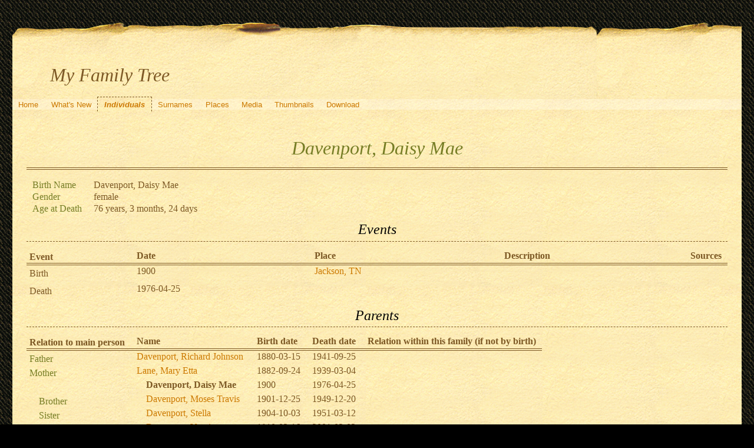

--- FILE ---
content_type: text/html; charset=UTF-8
request_url: https://quickening.zapto.org/gramps/ppl/f/3/af5b05188562dedbb3f.html
body_size: 18169
content:
<!DOCTYPE html>
<html xml:lang="en-US" lang="en-US" xmlns="http://www.w3.org/1999/xhtml">
<head lang="en-US">
	<title>My Family Tree - Davenport, Daisy Mae</title>
	<meta charset="UTF-8" />
	<meta name ="viewport" content="width=device-width; height=device-height; initial-scale=1.0; minimum-scale=0.5; maximum-scale=10.0; user-scalable=yes" />
	<meta name ="apple-mobile-web-app-capable" content="yes" />
	<meta name="generator" content="Gramps 5.1.6 http://gramps-project.org/" />
	<meta name="author" content="Kyle Davenport" />
	<link href="../../../images/favicon2.ico" rel="shortcut icon" type="image/x-icon" />
	<link href="../../../css/narrative-print.css" media="print" rel="stylesheet" type="text/css" />
	<link href="../../../css/narrative-screen.css" media="screen" rel="stylesheet" type="text/css" />
	<script>function navFunction() { var x = document.getElementById("dropmenu"); if (x.className === "nav") { x.className += " responsive"; } else { x.className = "nav"; } }</script>
	<link href="../../../css/ancestortree.css" media="screen" rel="stylesheet" type="text/css" />
</head>
<body>
	<div id="outerwrapper">
		<div id="header">
			<a href="javascript:void(0);" class="navIcon" onclick="navFunction()">&#8801;</a>
			<h1 id="SiteTitle">My Family Tree</h1>
		</div>
		<div class="wrappernav" id="nav" role="navigation">
			<div class="container">
				<ul class="nav" id="dropmenu">
					<li><a href="../../../index.html" title="Home">Home</a></li>
					<li><a href="../../../whats-new.html" title="What's New">What's New</a></li>
					<li class = "CurrentSection"><a href="../../../individuals.html" title="Individuals">Individuals</a></li>
					<li><a href="../../../surnames.html" title="Surnames">Surnames</a></li>
					<li><a href="../../../places.html" title="Places">Places</a></li>
					<li><a href="../../../media.html" title="Media">Media</a></li>
					<li><a href="../../../thumbnails.html" title="Thumbnails">Thumbnails</a></li>
					<li><a href="../../../download.html" title="Download">Download</a></li>
				</ul>
			</div>
		</div>
		<div class="content" id="IndividualDetail">
			<h3>Davenport, Daisy Mae<sup><small></small></sup></h3>
			<div id="summaryarea">
				<table class="infolist">
					<tr>
						<td class="ColumnAttribute">Birth Name</td>
						<td class="ColumnValue">
						Davenport, Daisy Mae
						</td>
					</tr>
					<tr>
						<td class="ColumnAttribute">Gender</td>
						<td class="ColumnValue">female</td>
					</tr>
					<tr>
						<td class="ColumnAttribute">Age at Death</td>
						<td class="ColumnValue">76 years, 3 months, 24 days</td>
					</tr>
				</table>
			</div>
			<div class="subsection" id="events">
				<h4>Events</h4>
				<table class="infolist eventlist">
					<thead>
						<tr>
							<th class="ColumnEvent">Event</th>
							<th class="ColumnDate">Date</th>
							<th class="ColumnPlace">Place</th>
							<th class="ColumnDescription">Description</th>
							<th class="ColumnSources">Sources</th>
							</tr>
					</thead>
					<tbody>
						<tr>
							<td class="ColumnEvent">
							Birth
							</td>
							<td class="ColumnDate">1900</td>
							<td class="ColumnPlace">
								<a href="../../../plc/b/7/ab2e652c41433c24f7b.html" title="Jackson, TN">
								Jackson, TN
								</a>
							</td>
							<td class="ColumnDescription">&nbsp;</td>
							<td class="ColumnSources" rowspan="2">
							&nbsp;
							</td>
							<tr>
								<td class="ColumnEvent">
								
								</td>
								<td class="ColumnNotes" colspan="3">
									<div>
									</div>
								</td>
							</tr>
						</tr>
						<tr>
							<td class="ColumnEvent">
							Death
							</td>
							<td class="ColumnDate">1976-04-25</td>
							<td class="ColumnPlace">&nbsp;</td>
							<td class="ColumnDescription">&nbsp;</td>
							<td class="ColumnSources" rowspan="2">
							&nbsp;
							</td>
							<tr>
								<td class="ColumnEvent">
								
								</td>
								<td class="ColumnNotes" colspan="3">
									<div>
									</div>
								</td>
							</tr>
						</tr>
					</tbody>
				</table>
			</div>
			<div class="subsection" id="parents">
				<h4>Parents</h4>
				<table class="infolist">
					<thead>
						<tr>
							<th class="ColumnAttribute">Relation to main person</th>
							<th class="ColumnValue">Name</th>
							<th class="ColumnValue">Birth date</th>
							<th class="ColumnValue">Death date</th>
							<th class="ColumnValue">Relation within this family (if not by birth)</th>
						</tr>
					</thead>
					<tbody>
						<tr>
							<td class="ColumnAttribute">Father</td>
							<td class="ColumnValue" /><a href="../../../ppl/d/1/ad56cce49970b61ba1d.html">Davenport, Richard Johnson</a><td class="ColumnDate" />1880-03-15<td class="ColumnDate" />1941-09-25
						</tr>
						<tr>
							<td class="ColumnAttribute">Mother</td>
							<td class="ColumnValue" /><a href="../../../ppl/f/d/aee434891865c1dd7df.html">Lane, Mary Etta</a><td class="ColumnDate" />1882-09-24<td class="ColumnDate" />1939-03-04
						</tr>
						<tr>
							<td class="ColumnAttribute">&nbsp;&nbsp;&nbsp;&nbsp;</td>
							<td class="ColumnValue">&nbsp;&nbsp;&nbsp;&nbsp;<b>Davenport, Daisy Mae</b></td>
							<td class="ColumnDate">1900</td>
							<td class="ColumnDate">1976-04-25</td>
							<td class="ColumnValue"></td>
						</tr>
						<tr>
							<td class="ColumnAttribute">&nbsp;&nbsp;&nbsp;&nbsp;Brother</td>
							<td class="ColumnValue">&nbsp;&nbsp;&nbsp;&nbsp;<a href="../../../ppl/a/3/aee7866c9ee09e2173a.html">Davenport, Moses Travis</a></td>
							<td class="ColumnDate">1901-12-25</td>
							<td class="ColumnDate">1949-12-20</td>
							<td class="ColumnValue"></td>
						</tr>
						<tr>
							<td class="ColumnAttribute">&nbsp;&nbsp;&nbsp;&nbsp;Sister</td>
							<td class="ColumnValue">&nbsp;&nbsp;&nbsp;&nbsp;<a href="../../../ppl/8/3/aee787921fc00604638.html">Davenport, Stella</a></td>
							<td class="ColumnDate">1904-10-03</td>
							<td class="ColumnDate">1951-03-12</td>
							<td class="ColumnValue"></td>
						</tr>
						<tr>
							<td class="ColumnAttribute">&nbsp;&nbsp;&nbsp;&nbsp;Sister</td>
							<td class="ColumnValue">&nbsp;&nbsp;&nbsp;&nbsp;<a href="../../../ppl/e/a/aee787e92d75b5d0bae.html">Davenport, Vertrice</a></td>
							<td class="ColumnDate">1910-03-16</td>
							<td class="ColumnDate">2001-02-02</td>
							<td class="ColumnValue"></td>
						</tr>
						<tr>
							<td class="ColumnAttribute">&nbsp;&nbsp;&nbsp;&nbsp;Brother</td>
							<td class="ColumnValue">&nbsp;&nbsp;&nbsp;&nbsp;<a href="../../../ppl/c/8/aee7882177d3143778c.html">Davenport, William Irvin</a></td>
							<td class="ColumnDate">1913-04-26</td>
							<td class="ColumnDate">1967-05-17</td>
							<td class="ColumnValue"></td>
						</tr>
						<tr>
							<td class="ColumnAttribute">&nbsp;&nbsp;&nbsp;&nbsp;Brother</td>
							<td class="ColumnValue">&nbsp;&nbsp;&nbsp;&nbsp;<a href="../../../ppl/4/7/aee7884a3114ccde074.html">Davenport, Herman Elbert</a></td>
							<td class="ColumnDate">1915-03-13</td>
							<td class="ColumnDate">1985-12-00</td>
							<td class="ColumnValue"></td>
						</tr>
						<tr>
							<td class="ColumnAttribute">&nbsp;&nbsp;&nbsp;&nbsp;Sister</td>
							<td class="ColumnValue">&nbsp;&nbsp;&nbsp;&nbsp;<a href="../../../ppl/8/b/af1c71ce92c411b8fb8.html">Davenport, Jeraldine</a></td>
							<td class="ColumnDate">1925-03-20</td>
							<td class="ColumnDate">1950-09-17</td>
							<td class="ColumnValue"></td>
						</tr>
					</tbody>
				</table>
			</div>
			<div class="subsection" id="families">
				<h4>Families</h4>
				<table class="infolist">
					<tr class="BeginFamily">
						<td class="ColumnValue" colspan="3"><H4 class="subsection"><a href="" title="Family of Perdue, Jessy Dewey and Davenport, Daisy Mae">Family of Perdue, Jessy Dewey and Davenport, Daisy Mae</a></H4></td>
					</tr>
					<tr class="BeginFamily">
						<td class="ColumnType">Married</td>
						<td class="ColumnAttribute">Husband</td>
						<td class="ColumnValue">
							<a href="../../../ppl/4/4/af60267470d2ca02644.html">Perdue, Jessy Dewey</a>
						 ( * 
						1899-07-19
						 + 
						1979-11-03
						 )
						</td>
					</tr>
					<tr>
						<td class="ColumnType">&nbsp;</td>
						<td class="ColumnAttribute">Children</td>
						<td class="ColumnValue" />
						<table class="infolist eventlist">
							<thead>
								<tr>
									<th class="ColumnName">Name</th>
									<th class="ColumnDate">Birth Date</th>
									<th class="ColumnDate">Death Date</th>
								</tr>
							</thead>
							<tbody>
								<tr><td /><a href="../../../ppl/c/3/af6026b388c28608e3c.html">Perdue, Betty</a><td></td><td></td></tr>
								<tr><td /><a href="../../../ppl/5/c/af6026c19ce481e67c5.html">Perdue, Jesse</a><td></td><td></td></tr>
								<tr><td /><a href="../../../ppl/4/b/af6026fb77851db2ab4.html">Perdue, Bethel Odell</a><td>1920</td><td>2006</td></tr>
							</tbody>
						</table>
					</tr>
				</table>
			</div>
			<div class="subsection" id="pedigree">
				<h4>Pedigree</h4>
				<ol class="pedigreegen">
					<li>
						<a href="../../../ppl/d/1/ad56cce49970b61ba1d.html">Davenport, Richard Johnson</a>
						<ol>
							<li class="spouse">
								<a href="../../../ppl/f/d/aee434891865c1dd7df.html">Lane, Mary Etta</a>
								<ol>
									<li class="thisperson">
									Davenport, Daisy Mae
										<ol class="spouselist">
											<li class="spouse">
												<a href="../../../ppl/4/4/af60267470d2ca02644.html">Perdue, Jessy Dewey</a>
												<ol>
													<li>
														<a href="../../../ppl/c/3/af6026b388c28608e3c.html">Perdue, Betty</a>
													</li>
													<li>
														<a href="../../../ppl/5/c/af6026c19ce481e67c5.html">Perdue, Jesse</a>
													</li>
													<li>
														<a href="../../../ppl/4/b/af6026fb77851db2ab4.html">Perdue, Bethel Odell</a>
													</li>
												</ol>
											</li>
										</ol>
									</li>
									<li>
										<a href="../../../ppl/a/3/aee7866c9ee09e2173a.html">Davenport, Moses Travis</a>
									</li>
									<li>
										<a href="../../../ppl/8/3/aee787921fc00604638.html">Davenport, Stella</a>
									</li>
									<li>
										<a href="../../../ppl/e/a/aee787e92d75b5d0bae.html">Davenport, Vertrice</a>
									</li>
									<li>
										<a href="../../../ppl/c/8/aee7882177d3143778c.html">Davenport, William Irvin</a>
									</li>
									<li>
										<a href="../../../ppl/4/7/aee7884a3114ccde074.html">Davenport, Herman Elbert</a>
									</li>
									<li>
										<a href="../../../ppl/8/b/af1c71ce92c411b8fb8.html">Davenport, Jeraldine</a>
									</li>
								</ol>
							</li>
						</ol>
					</li>
				</ol>
			</div>
			<div class="subsection" id="tree">
				<h4>Ancestors</h4>
				<div id="treeContainer" style="width:1549px; height:825px; top: 0px">
					<div class="boxbg female AncCol0" style="top: 492px; left: 6px;">
						<a class="noThumb" href="../../../ppl/f/3/af5b05188562dedbb3f.html">
						Davenport, Daisy Mae<br/>*1900<br/>+1976-04-25
						</a>
					</div>
					<div class="shadow" style="top: 497px; left: 10px;"></div>
					<div class="bvline" style="top: 512px; left: 285px; width: 15px"></div>
					<div class="gvline" style="top: 517px; left: 285px; width: 20px"></div>
					<div class="boxbg male AncCol1" style="top: 417px; left: 316px;">
						<a class="noThumb" href="../../../ppl/d/1/ad56cce49970b61ba1d.html">
						Davenport, Richard Johnson<br/>*1880-03-15<br/>+1941-09-25
						</a>
					</div>
					<div class="shadow" style="top: 422px; left: 320px;"></div>
					<div class="bvline" style="top: 437px; left: 300px; width: 15px;"></div>
				
					<div class="bhline" style="top: 437px; left: 300px; height: 76px;"></div>
				
					<div class="bvline" style="top: 437px; left: 595px; width: 15px"></div>
					<div class="gvline" style="top: 442px; left: 595px; width: 20px"></div>
					<div class="boxbg male AncCol2" style="top: 230px; left: 626px;">
						<a class="noThumb" href="../../../ppl/a/c/a9b995fd0a84dca67ca.html">
						Davenport, Elias Job or Jefferson<br/>*1849<br/>+between 1910 and 1920
						</a>
					</div>
					<div class="shadow" style="top: 235px; left: 630px;"></div>
					<div class="bvline" style="top: 250px; left: 610px; width: 15px;"></div>
				
					<div class="bhline" style="top: 250px; left: 610px; height: 188px;"></div>
				
					<div class="bvline" style="top: 250px; left: 905px; width: 15px"></div>
					<div class="gvline" style="top: 255px; left: 905px; width: 20px"></div>
					<div class="boxbg male AncCol3" style="top: 80px; left: 936px;">
						<a class="noThumb" href="../../../ppl/f/5/a9956014a094b623f5f.html">
						Davenport, Joseph<br/>*1818-12-25<br/>+1875-06-05
						</a>
					</div>
					<div class="shadow" style="top: 85px; left: 940px;"></div>
					<div class="bvline" style="top: 100px; left: 920px; width: 15px;"></div>
				
					<div class="bhline" style="top: 100px; left: 920px; height: 151px;"></div>
				
					<div class="bvline" style="top: 100px; left: 1215px; width: 15px"></div>
					<div class="gvline" style="top: 105px; left: 1215px; width: 20px"></div>
					<div class="boxbg male AncCol4" style="top: 5px; left: 1246px;">
						<a class="noThumb" href="../../../ppl/c/a/a995601528244ab9cac.html">
						Davenport, Henry<br/>*1790<br/>+1846-01-19
						</a>
					</div>
					<div class="shadow" style="top: 10px; left: 1250px;"></div>
					<div class="bvline" style="top: 25px; left: 1230px; width: 15px;"></div>
				
					<div class="bhline" style="top: 25px; left: 1230px; height: 76px;"></div>
				
					<div class="boxbg female AncCol4" style="top: 155px; left: 1246px;">
						<a class="noThumb" href="../../../ppl/6/e/a99560184563d5386e6.html">
						Cassetty, Hannah E<br/>*about 1802<br/>+after 1862
						</a>
					</div>
					<div class="shadow" style="top: 160px; left: 1250px;"></div>
					<div class="bvline" style="top: 175px; left: 1230px; width: 15px;"></div>
				
					<div class="bhline" style="top: 100px; left: 1230px; height: 76px;"></div>
				
					<div class="boxbg female AncCol3" style="top: 380px; left: 936px;">
						<a class="noThumb" href="../../../ppl/0/3/a9956014aba5d4aed30.html">
						Huffines, Elizabeth<br/>*1824<br/>+after 1880
						</a>
					</div>
					<div class="shadow" style="top: 385px; left: 940px;"></div>
					<div class="bvline" style="top: 400px; left: 920px; width: 15px;"></div>
				
					<div class="bhline" style="top: 250px; left: 920px; height: 151px;"></div>
				
					<div class="bvline" style="top: 400px; left: 1215px; width: 15px"></div>
					<div class="gvline" style="top: 405px; left: 1215px; width: 20px"></div>
					<div class="boxbg male AncCol4" style="top: 305px; left: 1246px;">
						<a class="noThumb" href="../../../ppl/b/f/a9956015cc14aa462fb.html">
						Huffhines, William<br/>*between 1790 and 1800<br/>+before 1850
						</a>
					</div>
					<div class="shadow" style="top: 310px; left: 1250px;"></div>
					<div class="bvline" style="top: 325px; left: 1230px; width: 15px;"></div>
				
					<div class="bhline" style="top: 325px; left: 1230px; height: 76px;"></div>
				
					<div class="boxbg female AncCol4" style="top: 455px; left: 1246px;">
						<a class="noThumb" href="../../../ppl/1/2/a99560133d54717bd21.html">
						Smith, Margaret<br/>*between 1790 and 1800<br/>+before 1840
						</a>
					</div>
					<div class="shadow" style="top: 460px; left: 1250px;"></div>
					<div class="bvline" style="top: 475px; left: 1230px; width: 15px;"></div>
				
					<div class="bhline" style="top: 400px; left: 1230px; height: 76px;"></div>
				
					<div class="boxbg female AncCol2" style="top: 605px; left: 626px;">
						<a class="noThumb" href="../../../ppl/a/2/a9b995fd48e3c945f2a.html">
						Minchey, Amanda Jane<br/>*1846-12-25<br/>+1936-12-08
						</a>
					</div>
					<div class="shadow" style="top: 610px; left: 630px;"></div>
					<div class="bvline" style="top: 625px; left: 610px; width: 15px;"></div>
				
					<div class="bhline" style="top: 437px; left: 610px; height: 188px;"></div>
				
					<div class="bvline" style="top: 625px; left: 905px; width: 15px"></div>
					<div class="gvline" style="top: 630px; left: 905px; width: 20px"></div>
					<div class="boxbg male AncCol3" style="top: 530px; left: 936px;">
						<a class="noThumb" href="../../../ppl/f/1/af17bd9fb000356911f.html">
						Minchey, John<br/>*1824<br/>+...
						</a>
					</div>
					<div class="shadow" style="top: 535px; left: 940px;"></div>
					<div class="bvline" style="top: 550px; left: 920px; width: 15px;"></div>
				
					<div class="bhline" style="top: 550px; left: 920px; height: 76px;"></div>
				
					<div class="boxbg female AncCol3" style="top: 680px; left: 936px;">
						<a class="noThumb" href="../../../ppl/a/6/af17bdd908529f6bd6a.html">
						Sneed, Sallie V<br/>*<br/>+...
						</a>
					</div>
					<div class="shadow" style="top: 685px; left: 940px;"></div>
					<div class="bvline" style="top: 700px; left: 920px; width: 15px;"></div>
				
					<div class="bhline" style="top: 625px; left: 920px; height: 76px;"></div>
				
					<div class="boxbg female AncCol1" style="top: 567px; left: 316px;">
						<a class="noThumb" href="../../../ppl/f/d/aee434891865c1dd7df.html">
						Lane, Mary Etta<br/>*1882-09-24<br/>+1939-03-04
						</a>
					</div>
					<div class="shadow" style="top: 572px; left: 320px;"></div>
					<div class="bvline" style="top: 587px; left: 300px; width: 15px;"></div>
				
					<div class="bhline" style="top: 512px; left: 300px; height: 76px;"></div>
				
				</div>
			</div>
		</div>
		<div class="fullclear"></div>
		<div id="footer">
			<div id="user_footer">
				<div class="grampsstylednote">
				&nbsp;&nbsp;<img src="/Images/hand.right.gif">&nbsp; <b>If you found a relative, please sign my <a href="/guests/">guestbook</a>!</b>
				</div>
			</div>
			<p id="createdate">
			Generated by <a href="http://gramps-project.org/">Gramps</a> 5.1.6<br />Last change was the 2009-04-01 22:24:25
			</p>
			<p id="copyright">
			&copy; 2025 Kyle Davenport
			</p>
		</div>
	</div>
</body>
</html>
